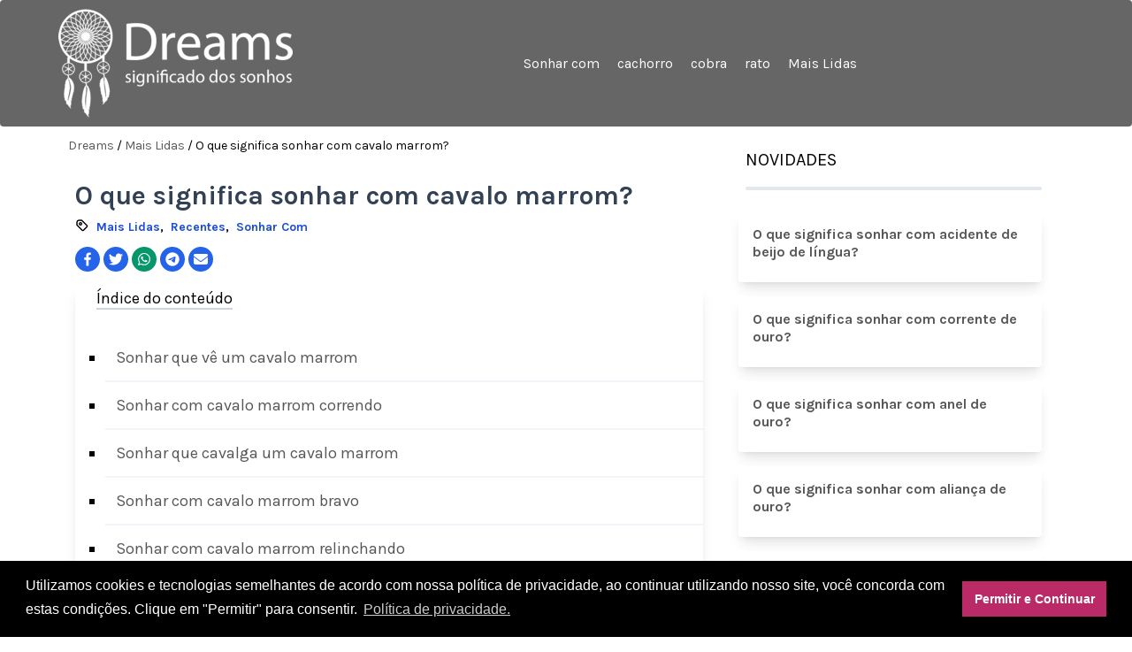

--- FILE ---
content_type: text/html; charset=UTF-8
request_url: https://www.dreams.com.br/o-que-significa-sonhar-com-cavalo-marrom/
body_size: 10339
content:
<!DOCTYPE html>
<html lang="pt-br">
<head>
    <meta charset="UTF-8">
    <meta name="viewport" content="width=device-width, initial-scale=1.0">

    
    <title>O que significa sonhar com cavalo marrom? - Dreams - Sonhar com - Significado dos Sonhos</title>
<meta property="article:published_time" content="2021-05-22T12:00:03">
<meta property="article:modified_time" content="2021-05-20T20:41:34">
<link rel="canonical" href="https://www.dreams.com.br/o-que-significa-sonhar-com-cavalo-marrom/"/>
<meta property="og:title" content="O que significa sonhar com cavalo marrom? - Dreams - Sonhar com - Significado dos Sonhos" />
<meta property="og:type" content="article" />
<meta property="og:locale" content="pt_BR" />
<meta property="og:site_name" content="Dreams" />
<meta property="og:twitter:card" content="summary_large_image" />
<meta property="og:image" content="https://www.dreams.com.br/wp-content/uploads/2021/05/px_cavalo-marrom_3114412_1280.jpg" />

<meta name="twitter:title" content="O que significa sonhar com cavalo marrom? - Dreams - Sonhar com - Significado dos Sonhos" />
<script type="application/ld+json">{"@context":"https://schema.org","@type":"Article","name":"O que significa sonhar com cavalo marrom? - Dreams - Sonhar com - Significado dos Sonhos","inLanguage":"pt-BR","datePublished":"2021-05-22T12:00:03","dateModified":"2021-05-20T20:41:34","headline":"O que significa sonhar com cavalo marrom? - Dreams - Sonhar com - Significado dos Sonhos","url":"https://www.dreams.com.br/o-que-significa-sonhar-com-cavalo-marrom/","mainEntityOfPage":{"@type":"WebPage","@id":"https://www.dreams.com.br/o-que-significa-sonhar-com-cavalo-marrom/"},"publisher":{"@type":"Organization","name":"Dreams","logo":{"@type":"ImageObject","url":"https://www.dreams.com.br/wp-content/uploads/2022/11/dreams-logo.png","width":269,"height":123}},"author":{"@type":"Person","name":"Redação"},"image":{"@type":"ImageObject","url":"https://www.dreams.com.br/wp-content/uploads/2021/05/px_cavalo-marrom_3114412_1280.jpg","width":1280,"height":720}}</script>
    

    
    <link rel="icon" type="image/x-icon" href="/wp-content/uploads/2022/11/favicon-32x32-1.png">

    <meta name="_token" content="HtRitfNnrTconJb806WPUwhQA1BYNWVrKyKEnRtw">

    
    <link rel="preconnect" href="https://www.googletagmanager.com">

        <link rel="preconnect" href="https://www.google-analytics.com">
        
    <!-- Tailwind -->
    <link href="/css/app.css?id=cc75ddc73d52bbf4cafbe21568e1645c" rel="stylesheet">
    
     
    
    <style>
        @import url('https://fonts.googleapis.com/css?family=Karla:400,700&display=swap');

        .font-family-karla {
            font-family: karla;
        }
    </style>


    <style>
        body a {
            color: #575756
        }
        body a:houver {
            text-decoration: underline;
        }
        main {
            max-width: 1150px;
            margin: auto;
        }
        .wp-block-image {
            margin: 20px 0 20px 0;
        }

        figure {
            margin: 20px 0 20px 0;
        }

        iframe {
            max-width: 95% !important;
        }

        .max-size {
            max-width: 1150px;
        }
        .wp-block-gallery {
            list-style: none;
            padding: 0;
        }

        a.hover-outline:hover {
            outline: 2px solid black;
            border-radius: 0.75rem;
            border-width: 2px;
            border-color: transparent;
        }
        a.hoverOutline:hover {
            outline: 2px solid black;
        }
        section {
            max-width: 750px;
        }
        p {
            margin-bottom: 15px !important;
        }
        
        article img {
            max-width: 100%;
        }
        article h4 {
            font-size: 22px !important;
            text-transform: uppercase;
            margin: 20px 0 20px 0 !important;;
        }
        article h3 {
            font-size: 24px !important;
            text-transform: uppercase;
            margin: 20px 0 20px 0 !important;;
        }
        article h2 {
            font-size: 28px !important;
            text-transform: uppercase;
            margin: 20px 0 20px 0 !important;;
        }
        article ul {
            padding: 1.5em 0 1.571em 1.9em;
            list-style-type: square;
        }
        h1 {
            font-size: 38px;
        }
    </style>


    <script src="https://www.dreams.com.br/js/lazysizes.min.js" async></script>

    <!-- AlpineJS -->
    <script src="//unpkg.com/alpinejs" defer></script>

    

    
    
        
    <!-- Global site tag (gtag.js) - Google Analytics -->
    <script async src="https://www.googletagmanager.com/gtag/js?id=G-P79XTVQLX4"></script>
    <script>
    window.dataLayer = window.dataLayer || [];
    function gtag(){dataLayer.push(arguments);}
    gtag('js', new Date());

    gtag('config', 'G-P79XTVQLX4');
    </script>
    
    






</head>
<body class="bg-white-100 font-family-karla ">


    
    <style>
/* .menu li>ul { display: none; } */
.menu li:hover>ul { display:block; position absolute;
}
.menu > :where(li > :not(ul):focus) {
  outline-offset: 2px;
  outline: 2px solid #0000;
}

</style>

<nav class=" bg-black bg-opacity-60 border-slate-200 px-2 sm:px-4 py-2.5 rounded ">
    <div class="container max-size flex flex-wrap justify-between items-center mx-auto">
    <a href="/" class="flex items-center">
        <img src="https://www.dreams.com.br/wp-content/uploads/2022/11/dreams-logo.png" class="mr-3  h-18" alt="Dreams" width="269" height="123">
        </a>
    
    <div class="flex lg:order-2">
    <button type="button" data-collapse-toggle="mobile-menu-3" aria-controls="mobile-menu-3" aria-expanded="false" class="lg:hidden  text-slate-300  hover:bg-slate-100  focus:outline-none focus:ring-4 focus:ring-slate-200  rounded-lg text-sm p-2.5 mr-1"  onclick="myFunction()">
    <svg class="w-5 h-5" fill="currentColor" viewBox="0 0 20 20" xmlns="http://www.w3.org/2000/svg"><path fill-rule="evenodd" d="M8 4a4 4 0 100 8 4 4 0 000-8zM2 8a6 6 0 1110.89 3.476l4.817 4.817a1 1 0 01-1.414 1.414l-4.816-4.816A6 6 0 012 8z" clip-rule="evenodd"></path></svg>
    </button>
    <div class="hidden relative lg:hide">
    <div class="flex absolute inset-y-0 left-0 items-center pl-3 pointer-events-none">
    <svg class="w-5 h-5 text-slate-300" fill="currentColor" viewBox="0 0 20 20" xmlns="http://www.w3.org/2000/svg"><path fill-rule="evenodd" d="M8 4a4 4 0 100 8 4 4 0 000-8zM2 8a6 6 0 1110.89 3.476l4.817 4.817a1 1 0 01-1.414 1.414l-4.816-4.816A6 6 0 012 8z" clip-rule="evenodd"></path></svg>
    </div>
    <form method="get" action="/search">
    <input type="text" name="q" id="search-navbar" class="block p-2 pl-10 w-full text-slate-900 bg-slate-50 rounded-lg border border-slate-300 sm:text-sm " placeholder="Buscar">
    </form>
  </div>
    <button data-collapse-toggle="mobile-menu-3" type="button" class="inline-flex items-center p-2 text-sm text-slate-300 rounded-lg lg:hidden hover:bg-slate-100 focus:outline-none focus:ring-2 focus:ring-slate-200 " aria-controls="mobile-menu-3" aria-expanded="false" onclick="myFunction()">
    <svg class="w-6 h-6" fill="currentColor" viewBox="0 0 20 20" xmlns="http://www.w3.org/2000/svg"><path fill-rule="evenodd" d="M3 5a1 1 0 011-1h12a1 1 0 110 2H4a1 1 0 01-1-1zM3 10a1 1 0 011-1h12a1 1 0 110 2H4a1 1 0 01-1-1zM3 15a1 1 0 011-1h12a1 1 0 110 2H4a1 1 0 01-1-1z" clip-rule="evenodd"></path></svg>
    <svg class="hidden w-6 h-6" fill="currentColor" viewBox="0 0 20 20" xmlns="http://www.w3.org/2000/svg"><path fill-rule="evenodd" d="M4.293 4.293a1 1 0 011.414 0L10 8.586l4.293-4.293a1 1 0 111.414 1.414L11.414 10l4.293 4.293a1 1 0 01-1.414 1.414L10 11.414l-4.293 4.293a1 1 0 01-1.414-1.414L8.586 10 4.293 5.707a1 1 0 010-1.414z" clip-rule="evenodd"></path></svg>
    </button>
    </div>
    <div class="hidden justify-between items-center w-full lg:flex lg:w-auto lg:order-1" id="mobile-menu-3">
    <div class="relative mt-3 lg:hidden">
    <div class="flex absolute inset-y-0 left-0 items-center pl-3 pointer-events-none">
    <svg class="w-5 h-5 text-slate-300" fill="currentColor" viewBox="0 0 20 20" xmlns="http://www.w3.org/2000/svg"><path fill-rule="evenodd" d="M8 4a4 4 0 100 8 4 4 0 000-8zM2 8a6 6 0 1110.89 3.476l4.817 4.817a1 1 0 01-1.414 1.414l-4.816-4.816A6 6 0 012 8z" clip-rule="evenodd"></path></svg>
    </div>
    <form method="get" action="/search">
    <input type="text" name="q" id="search-navbar" class="block p-2 pl-10 w-full text-slate-900 bg-slate-50 rounded-lg border border-slate-300 sm:text-sm " placeholder="Buscar....">
    </form></div>


    <ul class="menu flex flex-col   mt-4 lg:flex-row lg:space-x-1 lg:mt-0 text-base lg:font-medium">
    
          
                
          <li class="  ">  
            <a href="/sonhar-com/" class="text-white hover:underline   mx-2 block py-1 pr-4  border-b border-slate-100 hover:bg-slate-50 lg:hover:bg-transparent lg:border-0   lg:p-0 ">Sonhar com</a>
         
                          
                
          <li class="  ">  
            <a href="/cachorro/" class="text-white hover:underline   mx-2 block py-1 pr-4  border-b border-slate-100 hover:bg-slate-50 lg:hover:bg-transparent lg:border-0   lg:p-0 ">cachorro</a>
         
                          
                
          <li class="  ">  
            <a href="/cobra/" class="text-white hover:underline   mx-2 block py-1 pr-4  border-b border-slate-100 hover:bg-slate-50 lg:hover:bg-transparent lg:border-0   lg:p-0 ">cobra</a>
         
                          
                
          <li class="  ">  
            <a href="/rato/" class="text-white hover:underline   mx-2 block py-1 pr-4  border-b border-slate-100 hover:bg-slate-50 lg:hover:bg-transparent lg:border-0   lg:p-0 ">rato</a>
         
                          
                
          <li class="  ">  
            <a href="/mais-lidas/" class="text-white hover:underline   mx-2 block py-1 pr-4  border-b border-slate-100 hover:bg-slate-50 lg:hover:bg-transparent lg:border-0   lg:p-0 ">Mais Lidas</a>
         
                          
                
    
    </ul>
    </div>
    </div>
    </nav>
    

        
<main>
    
    <div class="container mx-auto flex flex-wrap py-2">

    

    
    <!-- Post Section -->
    <section class="w-full lg:w-2/3 flex flex-col items-center px-3">
         <script type="application/ld+json">
  {
    "@context": "http://schema.org",
    "@type": "BreadcrumbList",
    "itemListElement":
    [
            {
      "@type": "ListItem",
      "position": 1,
      "item":
      {
        "@id": "https://www.dreams.com.br/",
        "name": "Dreams"
        }
      },
                    {
      "@type": "ListItem",
      "position": 2,
      "item":
      {
        "@id": "https://www.dreams.com.br/mais-lidas",
        "name": "Mais Lidas"
        }
      },
                  {
        "@type": "ListItem",
        "position": 4,
        "item":
        {
          "@id": "https://www.dreams.com.br/o-que-significa-sonhar-com-cavalo-marrom",
          "name": "O que significa sonhar com cavalo marrom?"
          }
        }
    ]
  }
</script>

<div id="breadcrumb" class="w-full items-start text-black text-sm my-1" aria-label="Breadcrumb">     

          <a href="https://www.dreams.com.br/" >Dreams</a> / 

    
          <a href="/mais-lidas/" >Mais Lidas</a> / 

    
  
  O que significa sonhar com cavalo marrom?


</div>

        <article id="conteudo" class="w-full mx-2 flex flex-col my-4">

            
            
            
           
          
            <div  class="bg-white  flex-col text-lg justify-start p-2">


         
    <h1 class="text-3xl font-bold text-slate-700 pb-2">O que significa sonhar com cavalo marrom?</h1>
    
    <div class="flex flex-wrap break-all text-sm font-bold">
      
               
                         <svg class="h-4 w-4 text-black-500"  width="24" height="24" viewBox="0 0 24 24" stroke-width="2" stroke="currentColor" fill="none" stroke-linecap="round" stroke-linejoin="round">  <path stroke="none" d="M0 0h24v24H0z"/>  <path d="M11 3L20 12a1.5 1.5 0 0 1 0 2L14 20a1.5 1.5 0 0 1 -2 0L3 11v-4a4 4 0 0 1 4 -4h4" />  <circle cx="9" cy="9" r="2" /></svg> 
         
                                                          <a href="/mais-lidas/" class=" break-all ml-2 text-blue-700   ">Mais Lidas</a>,                    
                                            <a href="/recentes/" class=" break-all ml-2 text-blue-700   ">Recentes</a>,                    
                                            <a href="/sonhar-com/" class=" break-all ml-2 text-blue-700   ">Sonhar Com</a>                    
                    
      
          
        </div>
           
                <div class="my-3 sharing-buttons flex flex-wrap">
      <a class="border-2 duration-200 ease inline-flex items-center mb-1 mr-1 transition p-1 rounded-full text-white border-blue-600 bg-blue-600 hover:bg-blue-700 hover:border-blue-700" target="_blank" rel="noopener" href="https://facebook.com/sharer/sharer.php?u=https%3A%2F%2Fwww.dreams.com.br%2Fo-que-significa-sonhar-com-cavalo-marrom" aria-label="Share on Facebook">
      <svg aria-hidden="true" fill="currentColor" xmlns="http://www.w3.org/2000/svg" viewBox="0 0 512 512" class="w-4 h-4">
        <title>Facebook</title>
        <path d="M379 22v75h-44c-36 0-42 17-42 41v54h84l-12 85h-72v217h-88V277h-72v-85h72v-62c0-72 45-112 109-112 31 0 58 3 65 4z">
        </path>
      </svg>
    </a>
    <a class="border-2 duration-200 ease inline-flex items-center mb-1 mr-1 transition p-1 rounded-full text-white border-blue-600 bg-blue-600 hover:bg-blue-700 hover:border-blue-700" target="_blank" rel="noopener" href="https://twitter.com/intent/tweet?url=https%3A%2F%2Fwww.dreams.com.br%2Fo-que-significa-sonhar-com-cavalo-marrom" aria-label="Share on Twitter">
      <svg aria-hidden="true" fill="currentColor" xmlns="http://www.w3.org/2000/svg" viewBox="0 0 512 512" class="w-4 h-4">
        <title>Twitter</title>
        <path d="m459 152 1 13c0 139-106 299-299 299-59 0-115-17-161-47a217 217 0 0 0 156-44c-47-1-85-31-98-72l19 1c10 0 19-1 28-3-48-10-84-52-84-103v-2c14 8 30 13 47 14A105 105 0 0 1 36 67c51 64 129 106 216 110-2-8-2-16-2-24a105 105 0 0 1 181-72c24-4 47-13 67-25-8 24-25 45-46 58 21-3 41-8 60-17-14 21-32 40-53 55z">
        </path>
      </svg>
    </a>
    <a class="border-2 duration-200 ease inline-flex items-center mb-1 mr-1 transition p-1 rounded-full text-white border-emerald-600 bg-emerald-600 hover:bg-emerald-700 hover:border-emerald-700" target="_blank" rel="noopener" href="https://wa.me/?text=https%3A%2F%2Fwww.dreams.com.br%2Fo-que-significa-sonhar-com-cavalo-marrom" aria-label="Share on Whatsapp" draggable="false">
      <svg aria-hidden="true" fill="currentColor" xmlns="http://www.w3.org/2000/svg" viewBox="0 0 512 512" class="w-4 h-4">
        <title>Whatsapp</title>
        <path d="M413 97A222 222 0 0 0 64 365L31 480l118-31a224 224 0 0 0 330-195c0-59-25-115-67-157zM256 439c-33 0-66-9-94-26l-7-4-70 18 19-68-4-7a185 185 0 0 1 287-229c34 36 56 82 55 131 1 102-84 185-186 185zm101-138c-5-3-33-17-38-18-5-2-9-3-12 2l-18 22c-3 4-6 4-12 2-32-17-54-30-75-66-6-10 5-10 16-31 2-4 1-7-1-10l-17-41c-4-10-9-9-12-9h-11c-4 0-9 1-15 7-5 5-19 19-19 46s20 54 23 57c2 4 39 60 94 84 36 15 49 17 67 14 11-2 33-14 37-27s5-24 4-26c-2-2-5-4-11-6z">
        </path>
      </svg>
    </a>
    <a class="border-2 duration-200 ease inline-flex items-center mb-1 mr-1 transition p-1 rounded-full text-white border-blue-600 bg-blue-600 hover:bg-blue-700 hover:border-blue-700" target="_blank" rel="noopener" href="https://telegram.me/share/url?text=&amp;url=https%3A%2F%2Fwww.dreams.com.br%2Fo-que-significa-sonhar-com-cavalo-marrom" aria-label="Share on Telegram" draggable="false">
      <svg aria-hidden="true" fill="currentColor" xmlns="http://www.w3.org/2000/svg" viewBox="0 0 512 512" class="w-4 h-4">
        <title>Telegram</title>
        <path d="M256 8a248 248 0 1 0 0 496 248 248 0 0 0 0-496zm115 169c-4 39-20 134-28 178-4 19-10 25-17 25-14 2-25-9-39-18l-56-37c-24-17-8-25 6-40 3-4 67-61 68-67l-1-4-5-1q-4 1-105 70-15 10-27 9c-9 0-26-5-38-9-16-5-28-7-27-16q1-7 18-14l145-62c69-29 83-34 92-34 2 0 7 1 10 3l4 7a43 43 0 0 1 0 10z">
        </path>
      </svg>
    </a>
    <a class="border-2 duration-200 ease inline-flex items-center mb-1 mr-1 transition p-1 rounded-full text-white border-blue-600 bg-blue-600 hover:bg-blue-700 hover:border-blue-700" target="_blank" rel="noopener" href="mailto:?subject=&amp;body=https%3A%2F%2Fwww.dreams.com.br%2Fo-que-significa-sonhar-com-cavalo-marrom" aria-label="Share by Email" draggable="false">
      <svg aria-hidden="true" fill="currentColor" xmlns="http://www.w3.org/2000/svg" viewBox="0 0 512 512" class="w-4 h-4">
        <title>Email</title>
        <path d="M464 64a48 48 0 0 1 29 86L275 314c-11 8-27 8-38 0L19 150a48 48 0 0 1 29-86h416zM218 339c22 17 54 17 76 0l218-163v208c0 35-29 64-64 64H64c-35 0-64-29-64-64V176l218 163z">
        </path>
      </svg>
    </a>
  </div> 
 
      


    
        
      
   
   
        <div class="container w-full flex justify-center mx-auto">
        <div class="w-full bg-white rounded-lg shadow-lg">
            <span class="m-6 border-b-2 border-slate-300 divide-y-2 divide-slate-500 ">
                Índice do conteúdo
            </span>
            <ul class="divide-y-2 divide-slate-100">
                               
               
                               
                                <li class="  p-3 hover:bg-slate-200 hover:text-slate-200">
                    <a href="#sonhar-que-ve-um-cavalo-marrom">Sonhar que vê um cavalo marrom</a>
                </li>
                                
                                            
               
                               
                                <li class="  p-3 hover:bg-slate-200 hover:text-slate-200">
                    <a href="#sonhar-com-cavalo-marrom-correndo">Sonhar com cavalo marrom correndo</a>
                </li>
                                
                                            
               
                               
                                <li class="  p-3 hover:bg-slate-200 hover:text-slate-200">
                    <a href="#sonhar-que-cavalga-um-cavalo-marrom">Sonhar que cavalga um cavalo marrom</a>
                </li>
                                
                                            
               
                               
                                <li class="  p-3 hover:bg-slate-200 hover:text-slate-200">
                    <a href="#sonhar-com-cavalo-marrom-bravo">Sonhar com cavalo marrom bravo</a>
                </li>
                                
                                            
               
                               
                                <li class="  p-3 hover:bg-slate-200 hover:text-slate-200">
                    <a href="#sonhar-com-cavalo-marrom-relinchando">Sonhar com cavalo marrom relinchando</a>
                </li>
                                
                                            
               
                               
                                <li class="  p-3 hover:bg-slate-200 hover:text-slate-200">
                    <a href="#sonhar-com-cavalo-marrom-manso">Sonhar com cavalo marrom manso</a>
                </li>
                                
                                            
               
                               
                                <li class="  p-3 hover:bg-slate-200 hover:text-slate-200">
                    <a href="#sonhar-com-muitos-cavalos-marrons">Sonhar com muitos cavalos marrons</a>
                </li>
                                
                                            
               
                               
                                <li class="  p-3 hover:bg-slate-200 hover:text-slate-200">
                    <a href="#sonhar-com-cavalo-marrom-morto">Sonhar com cavalo marrom morto</a>
                </li>
                                
                                            
            </ul>
        </div>
    </div>
    <br><br>



<p><strong>Sonhar com cavalo marrom</strong> costuma significar que mudanças, talvez graduais e sutis, estão para acontecer em sua vida. É provável que se trate de mudanças favoráveis que marcarão um período de tranquilidade propício ao sucesso de seus projetos, pessoais e profissionais. </p>



<ul class="wp-container-2 wp-block-gallery-1 wp-block-gallery columns-1 is-cropped"><li class="blocks-gallery-item"><figure><img  width="1024" height="576" src="https://www.dreams.com.br/wp-content/uploads/2021/05/px_cavalo-marrom_3114412_1280-1024x576.jpg" alt="" data-id="1359" data-link="https://www.dreams.com.br/?attachment_id=1359" class="wp-image-1359"/></figure></li></ul>



<p>Talvez você se sinta mais à vontade nesse período para arriscar mais e tentar progredir em diversos aspectos de sua vida. Saiba fazer bom uso das oportunidades que aparecerem e tente tomar com cuidado suas decisões, para evitar tomá-las apressadamente.</p>



<p>Como acontece com a maioria dos sonhos, o significado de sonhar com cavalo marrom depende, em boa parte, das circunstâncias vistas no sonho e do que se desenrola nele. Sonhos muito parecidos, exceto por alguns detalhes, podem ter interpretações razoavelmente diferentes. </p>



<p>Quanto melhor uma pessoa consegue se lembrar do sonho que teve, mais confiável a interpretação dele pode ser. Por isso, se você deseja saber o que significa sonhar com cavalo marrom ou porque teve tal sonho, tente se lembrar do que acontecia nele. Abaixo, apresentamos alguns sonhos com cavalo marrom e os significados deles.</p>



<h2 id="sonhar-que-ve-um-cavalo-marrom"><strong>Sonhar que vê um cavalo marrom</strong></h2>



<p>Sonhar que vê um
cavalo marrom significa que você está em um momento da sua vida em que tem mais
disposição para exercitar mais seu lado empreendedor e se dedicar a empreitadas
e projetos mais ambiciosos do que de costume. É possível que tenha chegado ou
esteja chegando o momento para você começar a concretizar um projeto no qual
vem pensando há muito tempo.</p>



<p>É possível que, no
futuro próximo, suas condições financeiras melhorem consideravelmente, suas
relações com sua família sejam mais estáveis e pacíficas e você tenha mais
sorte e sucesso no campo amoroso. De modo geral, a fase prenunciada pelo sonho
em que você vê um cavalo marrom é favorável a você e propícia para que você
alcance seus objetivos. Aproveite bem as oportunidades, pense com cuidado antes
de tomar suas decisões e empenhe-se na busca da realização de seus projetos.</p>



<h2 id="sonhar-com-cavalo-marrom-correndo"><strong>Sonhar com cavalo marrom correndo</strong></h2>



<p>É um sinal de em
breve devem ser alcançadas soluções para complicações que você tem enfrentado.
Também é um bom período para reconciliações e para tentar abrandar conflitos
que surjam em suas relações profissionais ou na vida pessoal. É bem provável que
suas condições financeiras melhorem e que, entre outras coisas, fique mais
fácil para você quitar suas dívidas, caso você tenha.</p>



<h2 id="sonhar-que-cavalga-um-cavalo-marrom"><strong>Sonhar que cavalga um cavalo marrom</strong></h2>



<p>Sonhar que cavalga um
cavalo marrom significa que você está tomando as rédeas dos seus assuntos e
assumindo o controle sobre as decisões que deve tomar em sua vida, as quais,
felizmente, têm dado bons resultados ou parecem estar a caminho de dar.</p>



<p>Caso, no sonho, você
tenha cavalgado um cavalo marrom em companhia de outra pessoa, isso provavelmente
indica que sua sorte no âmbito amoroso será maior que de costume. Seu
relacionamento, se você já está em um, deve atingir seu auge em poucas semanas.
Caso você ainda não esteja em um relacionamento, provavelmente estará em breve,
e seu parceiro nesse relacionamento trará à sua vida alegria e paz.</p>



<h2 id="sonhar-com-cavalo-marrom-bravo"><strong>Sonhar com cavalo marrom bravo</strong></h2>



<p>É um sinal de que
você tem em si a coragem, a determinação e a força de que necessita para
alcançar as vitórias que deseja no âmbito material. Empenhe-se na busca de seus
objetivos e enfrente com determinação os obstáculos que surgirem em seu
caminho. Não se desanime com as adversidades.</p>



<p>Se, no sonho, você
está conseguindo domesticar um cavalo marrom, significa que você tem agido
eficaz e corajosamente para resolver problemas que têm atormentado você já há
algum tempo.</p>



<p>É possível que, em breve, seus esforços
alcancem os resultados desejados e você consiga alcançar alguns dos seus
objetivos, tais como chegar a seu peso ideal ou uma promoção no trabalho.</p>



<h2 id="sonhar-com-cavalo-marrom-relinchando"><strong>Sonhar com cavalo marrom relinchando</strong></h2>



<p>É um sinal de que não
deverá demorar muito para que você receba reconhecimento, na vida familiar e na
profissional, por sua dedicação e empenho. A alegria pelas vitórias e
realizações é representada, no sonho, pelo relinchar do cavalo marrom.</p>



<h2 id="sonhar-com-cavalo-marrom-manso"><strong>Sonhar com cavalo marrom manso</strong></h2>



<p>É um sinal de que
você está em uma fase de tranquilidade no que se refere aos âmbitos físico e material.
Sua saúde, provavelmente, está em boas condições. Em todo caso, não se
descuide, adote ou mantenha bons hábitos e faça check-ups regulares. Prevenir,
quando possível, é melhor que remediar. É provável que você esteja tendo sorte
no amor e nas amizades, recebendo de amigos e companheiro provas de fidelidade
e bem-querer.</p>



<p>A fase em que você
está é especialmente propícia para formação de poupança, o que lhe permite ter
economias guardadas para uma necessidade ou para realizar algum desejo mais tarde.</p>



<h2 id="sonhar-com-muitos-cavalos-marrons"><strong>Sonhar com muitos cavalos marrons</strong></h2>



<p>É um sinal de que vai
chegar em breve para você uma fase de abundância, na qual suas condições financeiras
melhorarão e será mais fácil para você a satisfação de seus desejos materiais.
É possível que, no momento, você esteja enfrentando escassez material, mas isso
provavelmente melhorará em pouco tempo. Aguente com firmeza as dificuldades e
faça o melhor que puder para enfrentar as que surgem.</p>



<p>No campo dos
relacionamentos, é possível que você sinta uma entrega maior por parte de seu
companheiro e mais generosidade por parte de sua família.</p>



<h2 id="sonhar-com-cavalo-marrom-morto"><strong>Sonhar com cavalo marrom morto</strong></h2>



<p>Sonhar com cavalo
marrom morto pode significar que suas relações com seus familiares estão
exigindo demais de sua energia psíquica. Esse exagero pode estar causando a
você aflição e desassossego que talvez sejam desnecessários. Talvez, também,
você esteja pressionando demasiadamente um de seus familiares, impedindo-o de
ser como ele realmente é. Tente se comportar de um modo mais tranquilo com sua
família, evitando brigas desnecessárias.</p>
 

        
    


</div>



    

    
        
    

        
        </article>
        
        <!-- Section 5 -->
<section>
    <div class="w-full px-2 py-2 mx-auto space-y-3 sm:py-3 max-w-7xl">
  
      <h4 class="text-2xl">Posts Relacionados</h4>
      <div class=" h-1 bg-slate-200 rounded overflow-hidden">
        <div class="p-2 w-24 h-full "></div>
      </div>
        <div class="flex grid grid-cols-12 pb-10 sm:px-5 gap-x-8 gap-y-16">
  
            
            
                         <div class="flex flex-col  col-span-12 space-y-3 sm:col-span-6 xl:col-span-4">
                <a href="/o-que-significa-sonhar-com-barata-morta/" class="block" title="O que significa sonhar com barata morta?">
                    
                 
                    <img class="lazyload object-cover w-full mb-2 overflow-hidden rounded-lg shadow-sm  h-56 " data-src="https://www.dreams.com.br/wp-content/uploads/2021/05/px_barata-morta_4404733_1280-300x225.jpg">
                
                  </a>
                <h2 class="text-lg font-bold sm:text-xl md:text-2xl"><a href="/o-que-significa-sonhar-com-barata-morta/">O que significa sonhar com barata morta?</a></h2>
               
            </div>
  
                        
            
                         <div class="flex flex-col  col-span-12 space-y-3 sm:col-span-6 xl:col-span-4">
                <a href="/o-que-significa-sonhar-com-muito-dinheiro/" class="block" title="O que significa sonhar com muito dinheiro?">
                    
                 
                    <img class="lazyload object-cover w-full mb-2 overflow-hidden rounded-lg shadow-sm  h-56 " data-src="https://www.dreams.com.br/wp-content/uploads/2021/01/px_muito-dinheiro_2891817_1280-300x225.jpg">
                
                  </a>
                <h2 class="text-lg font-bold sm:text-xl md:text-2xl"><a href="/o-que-significa-sonhar-com-muito-dinheiro/">O que significa sonhar com muito dinheiro?</a></h2>
               
            </div>
  
                        
            
                         <div class="flex flex-col  col-span-12 space-y-3 sm:col-span-6 xl:col-span-4">
                <a href="/o-que-significa-sonhar-com-cobra-marrom/" class="block" title="O que significa sonhar com cobra marrom?">
                    
                 
                    <img class="lazyload object-cover w-full mb-2 overflow-hidden rounded-lg shadow-sm  h-56 " data-src="https://www.dreams.com.br/wp-content/uploads/2020/12/px_cobra-marrom_4853931_1280-300x169.jpg">
                
                  </a>
                <h2 class="text-lg font-bold sm:text-xl md:text-2xl"><a href="/o-que-significa-sonhar-com-cobra-marrom/">O que significa sonhar com cobra marrom?</a></h2>
               
            </div>
  
                        
            
                         <div class="flex flex-col  col-span-12 space-y-3 sm:col-span-6 xl:col-span-4">
                <a href="/qual-o-significado-de-sonhar-com-casamento/" class="block" title="Qual o significado de sonhar com casamento?">
                    
                 
                    <img class="lazyload object-cover w-full mb-2 overflow-hidden rounded-lg shadow-sm  h-56 " data-src="https://www.dreams.com.br/wp-content/uploads/2019/06/sh_sonhar-com-casamento_1298904955-300x180.jpg">
                
                  </a>
                <h2 class="text-lg font-bold sm:text-xl md:text-2xl"><a href="/qual-o-significado-de-sonhar-com-casamento/">Qual o significado de sonhar com casamento?</a></h2>
               
            </div>
  
                        
            
                         <div class="flex flex-col  col-span-12 space-y-3 sm:col-span-6 xl:col-span-4">
                <a href="/o-que-significa-sonhar-com-cobra-enrolada/" class="block" title="O que significa sonhar com cobra enrolada?">
                    
                 
                    <img class="lazyload object-cover w-full mb-2 overflow-hidden rounded-lg shadow-sm  h-56 " data-src="https://www.dreams.com.br/wp-content/uploads/2020/12/px_cobra-enrolada_2195106_1280-300x184.jpg">
                
                  </a>
                <h2 class="text-lg font-bold sm:text-xl md:text-2xl"><a href="/o-que-significa-sonhar-com-cobra-enrolada/">O que significa sonhar com cobra enrolada?</a></h2>
               
            </div>
  
                        
            
                         <div class="flex flex-col  col-span-12 space-y-3 sm:col-span-6 xl:col-span-4">
                <a href="/qual-o-significado-de-sonhar-com-casa/" class="block" title="Qual o significado de sonhar com casa?">
                    
                 
                    <img class="lazyload object-cover w-full mb-2 overflow-hidden rounded-lg shadow-sm  h-56 " data-src="https://www.dreams.com.br/wp-content/uploads/2019/06/sh_sonhar-com-casa-grande_529108441-300x200.jpg">
                
                  </a>
                <h2 class="text-lg font-bold sm:text-xl md:text-2xl"><a href="/qual-o-significado-de-sonhar-com-casa/">Qual o significado de sonhar com casa?</a></h2>
               
            </div>
  
                              
           
        </div>
    </div>
  </section>
  
        
      
        <div class="w-full flex pt-6">
    
    

    <a href="/o-que-significa-sonhar-com-cavalo-bravo/" class="w-1/2 bg-white shadow hover:shadow-md text-left p-6">
        <p class="text-lg text-blue-800 font-bold flex items-center"><i class="fas fa-arrow-left pr-1"></i> Anterior</p>
        <p class="pt-2">O que significa sonhar com cavalo bravo?</p>
    </a>
            

    <a href="/o-que-significa-sonhar-com-cavalo-morto/" class="w-1/2 bg-white shadow hover:shadow-md text-right p-6">
        <p class="text-lg text-blue-800 font-bold flex items-center justify-end">Próximo <i class="fas fa-arrow-right pl-1"></i></p>
        <p class="pt-2">O que significa sonhar com cavalo morto?</p>
    </a>
    </div>


  
  
  

        

       

    </section>
    
        <!-- Sidebar Section -->
 <aside class="w-full lg:w-1/3 flex flex-col items-center px-3">

  
        
       
        
    
    
        <div class="w-full    flex flex-col mb-8">
            <div class=" rounded overflow-hidden  p-2">
            <h3 class="p-2 text-blue no-underline  text-xl mb-2 uppercase" title="">Novidades</h3>
            <div class=" h-1 ml-2 bg-slate-200 rounded overflow-hidden">
             
            </div>
              <div class=" py-4">

                
                
                 
                                       
                    <div class=" py-2">
                        <div class="flex flex-col lg:flex-row w-full rounded overflow-hidden h-auto lg:max-h-32  shadow shadow-lg">
                                                     
                            <div class="bg-white rounded-b lg:rounded-b-none lg:rounded-r p-4 flex flex-col justify-between leading-normal">
                            <a href="/o-que-significa-sonhar-com-acidente-de-beijo-de-lingua/"  title="O que significa sonhar com acidente de beijo de língua?"><h2 class=" font-bold text-base mb-2 leading-tight">O que significa sonhar com acidente de beijo de língua?</h2></a>
                          </div>
                        </div>
                      </div>
                       
                    <div class=" py-2">
                        <div class="flex flex-col lg:flex-row w-full rounded overflow-hidden h-auto lg:max-h-32  shadow shadow-lg">
                                                     
                            <div class="bg-white rounded-b lg:rounded-b-none lg:rounded-r p-4 flex flex-col justify-between leading-normal">
                            <a href="/o-que-significa-sonhar-com-corrente-de-ouro/"  title="O que significa sonhar com corrente de ouro?"><h2 class=" font-bold text-base mb-2 leading-tight">O que significa sonhar com corrente de ouro?</h2></a>
                          </div>
                        </div>
                      </div>
                       
                    <div class=" py-2">
                        <div class="flex flex-col lg:flex-row w-full rounded overflow-hidden h-auto lg:max-h-32  shadow shadow-lg">
                                                     
                            <div class="bg-white rounded-b lg:rounded-b-none lg:rounded-r p-4 flex flex-col justify-between leading-normal">
                            <a href="/o-que-significa-sonhar-com-anel-de-ouro/"  title="O que significa sonhar com anel de ouro?"><h2 class=" font-bold text-base mb-2 leading-tight">O que significa sonhar com anel de ouro?</h2></a>
                          </div>
                        </div>
                      </div>
                       
                    <div class=" py-2">
                        <div class="flex flex-col lg:flex-row w-full rounded overflow-hidden h-auto lg:max-h-32  shadow shadow-lg">
                                                     
                            <div class="bg-white rounded-b lg:rounded-b-none lg:rounded-r p-4 flex flex-col justify-between leading-normal">
                            <a href="/o-que-significa-sonhar-com-alianca-de-ouro/"  title="O que significa sonhar com aliança de ouro?"><h2 class=" font-bold text-base mb-2 leading-tight">O que significa sonhar com aliança de ouro?</h2></a>
                          </div>
                        </div>
                      </div>
                       
                    <div class=" py-2">
                        <div class="flex flex-col lg:flex-row w-full rounded overflow-hidden h-auto lg:max-h-32  shadow shadow-lg">
                                                     
                            <div class="bg-white rounded-b lg:rounded-b-none lg:rounded-r p-4 flex flex-col justify-between leading-normal">
                            <a href="/o-que-significa-sonhar-com-viagem-de-aviao/"  title="O que significa sonhar com viagem de avião?"><h2 class=" font-bold text-base mb-2 leading-tight">O que significa sonhar com viagem de avião?</h2></a>
                          </div>
                        </div>
                      </div>
                       
                    <div class=" py-2">
                        <div class="flex flex-col lg:flex-row w-full rounded overflow-hidden h-auto lg:max-h-32  shadow shadow-lg">
                                                     
                            <div class="bg-white rounded-b lg:rounded-b-none lg:rounded-r p-4 flex flex-col justify-between leading-normal">
                            <a href="/o-que-significa-sonhar-com-aviao-caindo/"  title="O que significa sonhar com avião caindo?"><h2 class=" font-bold text-base mb-2 leading-tight">O que significa sonhar com avião caindo?</h2></a>
                          </div>
                        </div>
                      </div>
                       
                    <div class=" py-2">
                        <div class="flex flex-col lg:flex-row w-full rounded overflow-hidden h-auto lg:max-h-32  shadow shadow-lg">
                                                     
                            <div class="bg-white rounded-b lg:rounded-b-none lg:rounded-r p-4 flex flex-col justify-between leading-normal">
                            <a href="/o-que-significa-sonhar-com-acidente-de-moto/"  title="O que significa sonhar com acidente de moto?"><h2 class=" font-bold text-base mb-2 leading-tight">O que significa sonhar com acidente de moto?</h2></a>
                          </div>
                        </div>
                      </div>
                       
                    <div class=" py-2">
                        <div class="flex flex-col lg:flex-row w-full rounded overflow-hidden h-auto lg:max-h-32  shadow shadow-lg">
                                                     
                            <div class="bg-white rounded-b lg:rounded-b-none lg:rounded-r p-4 flex flex-col justify-between leading-normal">
                            <a href="/o-que-significa-sonhar-com-acidente-de-onibus/"  title="O que significa sonhar com acidente de ônibus?"><h2 class=" font-bold text-base mb-2 leading-tight">O que significa sonhar com acidente de ônibus?</h2></a>
                          </div>
                        </div>
                      </div>
                       
                    <div class=" py-2">
                        <div class="flex flex-col lg:flex-row w-full rounded overflow-hidden h-auto lg:max-h-32  shadow shadow-lg">
                                                     
                            <div class="bg-white rounded-b lg:rounded-b-none lg:rounded-r p-4 flex flex-col justify-between leading-normal">
                            <a href="/o-que-significa-sonhar-com-acidente-de-carro/"  title="O que significa sonhar com acidente de carro?"><h2 class=" font-bold text-base mb-2 leading-tight">O que significa sonhar com acidente de carro?</h2></a>
                          </div>
                        </div>
                      </div>
                         
             
                  
              </div>
            </div>
        </div>        
     
     
    
    
    

    

    
        
       
    <div class="w-full    flex flex-col mb-8">
            <div class=" rounded overflow-hidden p-2">
              <h3 class="p-2 text-blue no-underline  text-xl mb-2 uppercase" title="">Categorias</h3>
              <div class=" h-1 ml-2 bg-slate-200 rounded overflow-hidden">
               
              </div>
             
              <div class="px-6 py-4">

               
                                 <ul class=" uppercase -mx-3">
                  
                                                            <li class=" px-3  mb-2 ">
                         <a href="/sonhar-com/">Sonhar Com</a>
                    </li>
                                            
                                                            <li class=" px-3  mb-2 ">
                         <a href="/mais-lidas/">Mais Lidas</a>
                    </li>
                                            
                                                            <li class=" px-3  mb-2 ">
                         <a href="/recentes/">Recentes</a>
                    </li>
                                            
                                                            <li class=" px-3  mb-2 ">
                         <a href="/cobra/">cobra</a>
                    </li>
                                            
                                                            <li class=" px-3  mb-2 ">
                         <a href="/cachorro/">cachorro</a>
                    </li>
                                            
                                                            <li class=" px-3  mb-2 ">
                         <a href="/rato/">rato</a>
                    </li>
                                            
                                         
                 </ul>
                  
              </div>
            </div>
        </div>        
    
    

</aside>        </div>
</main>
       

    
        
    <footer id="footer" class="w-full border-t bg-white pb-12">
         

        <div class="w-full container mx-auto flex flex-col items-center">
                        <div class=" text-center  py-6">
                                                <a href="/mais-lidas/" class=" px-3">Mais lidas</a>
                               |
                                                 <a href="/recentes/" class=" px-3">Recentes</a>
                               |
                                                 <a href="/quem-somos/" class=" px-3">Quem Somos</a>
                               |
                                                 <a href="/politica-de-privacidade/" class=" px-3">Política de Privacidade</a>
                               |
                                                 <a href="/contato/" class=" px-3">Contato</a>
                            
    
</div>
      
                        
            
           
            <div class=" pb-6">
                <a href="https://www.dreams.com.br/" class=" px-3">
                     Dreams
                </a>
                 Copyright © 2026.
           </div>
           <div class=" pb-6">Um site da <a href="https://www.dezportais.com.br" rel="nofollow" class=" px-3">Dez Portais</a></div>

        </div>
    </footer>


    <!-- button -->
 <button onclick="topFunction()" id="myBtn"
 class="fixed z-10 hidden p-2 bg-slate-100 rounded-full shadow-md bottom-10 right-10 ">
 <svg class="w-4 h-4" fill="none" stroke="currentColor" viewBox="0 0 24 24"
     xmlns="http://www.w3.org/2000/svg">
     <path stroke-linecap="round" stroke-linejoin="round" stroke-width="2.5" d="M5 10l7-7m0 0l7 7m-7-7v18">
     </path>
 </svg>
</button>








    <link rel="stylesheet" type="text/css" href="https://cdn.jsdelivr.net/npm/cookieconsent@3/build/cookieconsent.min.css">




   
    
    

    
<script>
   
   const scrollProgress = () => {

        
        let box = document.querySelector('#conteudo');
        let height = box.offsetHeight;
        
                
        return {
            init() {
                window.addEventListener('scroll', () => {
                    let winScroll = document.body.scrollTop || document.documentElement.scrollTop
                     this.percent = Math.round((winScroll / height) * 100)
               
                })
            },
            circumference: 30 * 2 * Math.PI,
            percent: 0,
        }
    }
     
</script>
  
<script>
    function myFunction() {
        var x = document.getElementById("mobile-menu-3");
    
        if ( x.classList.contains('hidden') ) { // Check for class
        x.classList.remove('hidden');
        x.classList.add('block');
          }
            else {
                x.classList.remove('block');
                  x.classList.add('hidden');
            }
    }

    </script>

<script>
 
//Get the button
var mybutton = document.getElementById("myBtn");

// When the user scrolls down 20px from the top of the document, show the button
window.onscroll = function() {scrollFunction()};

function scrollFunction() {
  if (document.body.scrollTop > 20 || document.documentElement.scrollTop > 20) {
    mybutton.style.display = "block";
  } else {
    mybutton.style.display = "none";
  }
}

// When the user clicks on the button, scroll to the top of the document
function topFunction() {
  document.body.scrollTop = 0;
  document.documentElement.scrollTop = 0;
}
</script>
  
<script src="https://cdn.jsdelivr.net/npm/cookieconsent@3/build/cookieconsent.min.js" data-cfasync="false"></script>

<script>
 
window.cookieconsent.initialise({
  "palette": {
    "popup": {
      "background": "#000"
    },
    "button": {
      "background": "#B92A67"
    }
  },
  onStatusChange: function(status) {
   /* gtag('event', 'cookieconsent', {
      'event_category' : 'consent',
      'event_label' : (this.hasConsented() ?
      'enable cookies' : 'disable cookies'),
      'non_interaction': true
    });*/
    },
  "content": {
    "message": "Utilizamos cookies e tecnologias semelhantes de acordo com nossa política de privacidade, ao continuar utilizando nosso site, você concorda com estas condições. Clique em \"Permitir\" para consentir. ",
    "dismiss": "Permitir e Continuar",
    "link": "Política de privacidade.",
    "href": "/politicas-de-privacidade"
  }
});


</script>
  

    
    
        <!-- Top bar -->
<div x-data="scrollProgress" class="fixed inset-x-0 top-0 z-50">
    <div class="h-1 bg-red-700" :style="`width: ${percent}%`"></div>
</div>





    
    
    

</body>
</html>

--- FILE ---
content_type: text/css
request_url: https://www.dreams.com.br/css/app.css?id=cc75ddc73d52bbf4cafbe21568e1645c
body_size: 6842
content:
/*! tailwindcss v3.0.24 | MIT License | https://tailwindcss.com*/*,:after,:before{border:0 solid;box-sizing:border-box}:after,:before{--tw-content:""}html{-webkit-text-size-adjust:100%;font-family:ui-sans-serif,system-ui,-apple-system,BlinkMacSystemFont,Segoe UI,Roboto,Helvetica Neue,Arial,Noto Sans,sans-serif,Apple Color Emoji,Segoe UI Emoji,Segoe UI Symbol,Noto Color Emoji;line-height:1.5;-moz-tab-size:4;-o-tab-size:4;tab-size:4}body{line-height:inherit;margin:0}hr{border-top-width:1px;color:inherit;height:0}abbr:where([title]){-webkit-text-decoration:underline dotted;text-decoration:underline dotted}h1,h2,h3,h4,h5,h6{font-size:inherit;font-weight:inherit}a{color:inherit;text-decoration:inherit}b,strong{font-weight:bolder}code,kbd,pre,samp{font-family:ui-monospace,SFMono-Regular,Menlo,Monaco,Consolas,Liberation Mono,Courier New,monospace;font-size:1em}small{font-size:80%}sub,sup{font-size:75%;line-height:0;position:relative;vertical-align:baseline}sub{bottom:-.25em}sup{top:-.5em}table{border-collapse:collapse;border-color:inherit;text-indent:0}button,input,optgroup,select,textarea{color:inherit;font-family:inherit;font-size:100%;line-height:inherit;margin:0;padding:0}button,select{text-transform:none}[type=button],[type=reset],[type=submit],button{-webkit-appearance:button;background-color:transparent;background-image:none}:-moz-focusring{outline:auto}:-moz-ui-invalid{box-shadow:none}progress{vertical-align:baseline}::-webkit-inner-spin-button,::-webkit-outer-spin-button{height:auto}[type=search]{-webkit-appearance:textfield;outline-offset:-2px}::-webkit-search-decoration{-webkit-appearance:none}::-webkit-file-upload-button{-webkit-appearance:button;font:inherit}summary{display:list-item}blockquote,dd,dl,figure,h1,h2,h3,h4,h5,h6,hr,p,pre{margin:0}fieldset{margin:0}fieldset,legend{padding:0}menu,ol,ul{list-style:none;margin:0;padding:0}textarea{resize:vertical}input::-moz-placeholder,textarea::-moz-placeholder{color:#9ca3af;opacity:1}input:-ms-input-placeholder,textarea:-ms-input-placeholder{color:#9ca3af;opacity:1}input::placeholder,textarea::placeholder{color:#9ca3af;opacity:1}[role=button],button{cursor:pointer}:disabled{cursor:default}audio,canvas,embed,iframe,img,object,svg,video{display:block;vertical-align:middle}img,video{height:auto;max-width:100%}[hidden]{display:none}*,:after,:before{--tw-translate-x:0;--tw-translate-y:0;--tw-rotate:0;--tw-skew-x:0;--tw-skew-y:0;--tw-scale-x:1;--tw-scale-y:1;--tw-pan-x: ;--tw-pan-y: ;--tw-pinch-zoom: ;--tw-scroll-snap-strictness:proximity;--tw-ordinal: ;--tw-slashed-zero: ;--tw-numeric-figure: ;--tw-numeric-spacing: ;--tw-numeric-fraction: ;--tw-ring-inset: ;--tw-ring-offset-width:0px;--tw-ring-offset-color:#fff;--tw-ring-color:rgba(59,130,246,.5);--tw-ring-offset-shadow:0 0 #0000;--tw-ring-shadow:0 0 #0000;--tw-shadow:0 0 #0000;--tw-shadow-colored:0 0 #0000;--tw-blur: ;--tw-brightness: ;--tw-contrast: ;--tw-grayscale: ;--tw-hue-rotate: ;--tw-invert: ;--tw-saturate: ;--tw-sepia: ;--tw-drop-shadow: ;--tw-backdrop-blur: ;--tw-backdrop-brightness: ;--tw-backdrop-contrast: ;--tw-backdrop-grayscale: ;--tw-backdrop-hue-rotate: ;--tw-backdrop-invert: ;--tw-backdrop-opacity: ;--tw-backdrop-saturate: ;--tw-backdrop-sepia: }.container{width:100%}@media (min-width:640px){.container{max-width:640px}}@media (min-width:768px){.container{max-width:768px}}@media (min-width:1024px){.container{max-width:1024px}}@media (min-width:1280px){.container{max-width:1280px}}@media (min-width:1536px){.container{max-width:1536px}}.sr-only{clip:rect(0,0,0,0);border-width:0;height:1px;margin:-1px;overflow:hidden;padding:0;position:absolute;white-space:nowrap;width:1px}.pointer-events-none{pointer-events:none}.visible{visibility:visible}.invisible{visibility:hidden}.fixed{position:fixed}.absolute{position:absolute}.relative{position:relative}.sticky{position:-webkit-sticky;position:sticky}.inset-0{left:0;right:0}.inset-0,.inset-y-0{bottom:0;top:0}.inset-x-0{left:0;right:0}.top-0{top:0}.right-0{right:0}.left-0{left:0}.top-2\/4{top:50%}.bottom-10{bottom:2.5rem}.right-10{right:2.5rem}.bottom-5{bottom:1.25rem}.left-5{left:1.25rem}.z-50{z-index:50}.z-10{z-index:10}.z-0{z-index:0}.order-last{order:9999}.col-span-12{grid-column:span 12/span 12}.m-auto{margin:auto}.m-3{margin:.75rem}.m-4{margin:1rem}.m-5{margin:1.25rem}.-m-4{margin:-1rem}.m-2{margin:.5rem}.m-0{margin:0}.m-6{margin:1.5rem}.mx-auto{margin-left:auto;margin-right:auto}.my-4{margin-bottom:1rem;margin-top:1rem}.mx-2{margin-left:.5rem;margin-right:.5rem}.my-8{margin-bottom:2rem;margin-top:2rem}.mx-3{margin-left:.75rem;margin-right:.75rem}.mx-1{margin-left:.25rem;margin-right:.25rem}.-mx-3{margin-left:-.75rem;margin-right:-.75rem}.mx-0{margin-left:0;margin-right:0}.-mx-5{margin-left:-1.25rem;margin-right:-1.25rem}.-my-2{margin-bottom:-.5rem;margin-top:-.5rem}.my-3{margin-bottom:.75rem;margin-top:.75rem}.my-2{margin-bottom:.5rem;margin-top:.5rem}.my-5{margin-bottom:1.25rem;margin-top:1.25rem}.my-1{margin-bottom:.25rem;margin-top:.25rem}.mx-\[6px\]{margin-left:6px;margin-right:6px}.ml-1{margin-left:.25rem}.mt-2{margin-top:.5rem}.mr-2{margin-right:.5rem}.ml-2{margin-left:.5rem}.mt-4{margin-top:1rem}.ml-4{margin-left:1rem}.mt-8{margin-top:2rem}.ml-12{margin-left:3rem}.-mt-px{margin-top:-1px}.mb-2{margin-bottom:.5rem}.mt-0{margin-top:0}.ml-3{margin-left:.75rem}.mt-6{margin-top:1.5rem}.mr-12{margin-right:3rem}.mr-1{margin-right:.25rem}.mb-8{margin-bottom:2rem}.ml-6{margin-left:1.5rem}.ml-10{margin-left:2.5rem}.mr-0{margin-right:0}.mb-4{margin-bottom:1rem}.mr-6{margin-right:1.5rem}.-mt-1{margin-top:-.25rem}.mr-4{margin-right:1rem}.mb-1{margin-bottom:.25rem}.ml-auto{margin-left:auto}.mr-auto{margin-right:auto}.ml-0{margin-left:0}.mt-5{margin-top:1.25rem}.mb-5{margin-bottom:1.25rem}.mb-10{margin-bottom:2.5rem}.mb-3{margin-bottom:.75rem}.mr-3{margin-right:.75rem}.mt-3{margin-top:.75rem}.ml-5{margin-left:1.25rem}.block{display:block}.inline-block{display:inline-block}.inline{display:inline}.flex{display:flex}.inline-flex{display:inline-flex}.table{display:table}.flow-root{display:flow-root}.grid{display:grid}.hidden{display:none}.h-5{height:1.25rem}.h-8{height:2rem}.h-16{height:4rem}.h-32{height:8rem}.h-12{height:3rem}.h-10{height:2.5rem}.h-3{height:.75rem}.h-24{height:6rem}.h-full{height:100%}.h-auto{height:auto}.h-6{height:1.5rem}.h-4{height:1rem}.h-64{height:16rem}.h-48{height:12rem}.h-52{height:13rem}.h-1{height:.25rem}.h-0{height:0}.h-2\/4{height:50%}.h-9{height:2.25rem}.h-56{height:14rem}.h-20{height:5rem}.max-h-56{max-height:14rem}.max-h-full{max-height:100%}.max-h-96{max-height:24rem}.max-h-44{max-height:11rem}.max-h-24{max-height:6rem}.max-h-64{max-height:16rem}.min-h-screen{min-height:100vh}.w-5{width:1.25rem}.w-8{width:2rem}.w-auto{width:auto}.w-full{width:100%}.w-10{width:2.5rem}.w-16{width:4rem}.w-1\/6{width:16.666667%}.w-3{width:.75rem}.w-1\/4{width:25%}.w-6{width:1.5rem}.w-4{width:1rem}.w-1\/2{width:50%}.w-32{width:8rem}.w-20{width:5rem}.w-72{width:18rem}.w-12{width:3rem}.w-24{width:6rem}.min-w-0{min-width:0}.max-w-6xl{max-width:72rem}.max-w-2xl{max-width:42rem}.max-w-7xl{max-width:80rem}.max-w-screen-xl{max-width:1280px}.max-w-sm{max-width:24rem}.max-w-xl{max-width:36rem}.max-w-md{max-width:28rem}.max-w-\[50\%\]{max-width:50%}.flex-1{flex:1 1 0%}.flex-none{flex:none}.flex-initial{flex:0 1 auto}.flex-auto{flex:1 1 auto}.flex-shrink-0{flex-shrink:0}.flex-grow{flex-grow:1}.-translate-y-1\/2{--tw-translate-y:-50%}.-translate-y-1\/2,.transform{transform:translate(var(--tw-translate-x),var(--tw-translate-y)) rotate(var(--tw-rotate)) skewX(var(--tw-skew-x)) skewY(var(--tw-skew-y)) scaleX(var(--tw-scale-x)) scaleY(var(--tw-scale-y))}.cursor-pointer{cursor:pointer}.select-none{-webkit-user-select:none;-moz-user-select:none;-ms-user-select:none;user-select:none}.list-none{list-style-type:none}.list-disc{list-style-type:disc}.appearance-none{-webkit-appearance:none;-moz-appearance:none;appearance:none}.grid-cols-1{grid-template-columns:repeat(1,minmax(0,1fr))}.grid-cols-12{grid-template-columns:repeat(12,minmax(0,1fr))}.grid-cols-3{grid-template-columns:repeat(3,minmax(0,1fr))}.flex-row{flex-direction:row}.flex-col{flex-direction:column}.flex-wrap{flex-wrap:wrap}.content-center{align-content:center}.items-start{align-items:flex-start}.items-end{align-items:flex-end}.items-center{align-items:center}.justify-start{justify-content:flex-start}.justify-end{justify-content:flex-end}.justify-center{justify-content:center}.justify-between{justify-content:space-between}.gap-3{gap:.75rem}.gap-2{gap:.5rem}.gap-x-8{-moz-column-gap:2rem;column-gap:2rem}.gap-y-2{row-gap:.5rem}.gap-y-16{row-gap:4rem}.space-y-5>:not([hidden])~:not([hidden]){--tw-space-y-reverse:0;margin-bottom:calc(1.25rem*var(--tw-space-y-reverse));margin-top:calc(1.25rem*(1 - var(--tw-space-y-reverse)))}.space-y-3>:not([hidden])~:not([hidden]){--tw-space-y-reverse:0;margin-bottom:calc(.75rem*var(--tw-space-y-reverse));margin-top:calc(.75rem*(1 - var(--tw-space-y-reverse)))}.space-x-6>:not([hidden])~:not([hidden]){--tw-space-x-reverse:0;margin-left:calc(1.5rem*(1 - var(--tw-space-x-reverse)));margin-right:calc(1.5rem*var(--tw-space-x-reverse))}.space-y-8>:not([hidden])~:not([hidden]){--tw-space-y-reverse:0;margin-bottom:calc(2rem*var(--tw-space-y-reverse));margin-top:calc(2rem*(1 - var(--tw-space-y-reverse)))}.space-x-4>:not([hidden])~:not([hidden]){--tw-space-x-reverse:0;margin-left:calc(1rem*(1 - var(--tw-space-x-reverse)));margin-right:calc(1rem*var(--tw-space-x-reverse))}.space-y-2>:not([hidden])~:not([hidden]){--tw-space-y-reverse:0;margin-bottom:calc(.5rem*var(--tw-space-y-reverse));margin-top:calc(.5rem*(1 - var(--tw-space-y-reverse)))}.space-x-2>:not([hidden])~:not([hidden]){--tw-space-x-reverse:0;margin-left:calc(.5rem*(1 - var(--tw-space-x-reverse)));margin-right:calc(.5rem*var(--tw-space-x-reverse))}.space-x-1>:not([hidden])~:not([hidden]){--tw-space-x-reverse:0;margin-left:calc(.25rem*(1 - var(--tw-space-x-reverse)));margin-right:calc(.25rem*var(--tw-space-x-reverse))}.space-x-0>:not([hidden])~:not([hidden]){--tw-space-x-reverse:0;margin-left:calc(0px*(1 - var(--tw-space-x-reverse)));margin-right:calc(0px*var(--tw-space-x-reverse))}.divide-y>:not([hidden])~:not([hidden]){--tw-divide-y-reverse:0;border-bottom-width:calc(1px*var(--tw-divide-y-reverse));border-top-width:calc(1px*(1 - var(--tw-divide-y-reverse)))}.divide-y-2>:not([hidden])~:not([hidden]){--tw-divide-y-reverse:0;border-bottom-width:calc(2px*var(--tw-divide-y-reverse));border-top-width:calc(2px*(1 - var(--tw-divide-y-reverse)))}.divide-slate-200>:not([hidden])~:not([hidden]){--tw-divide-opacity:1;border-color:rgb(226 232 240/var(--tw-divide-opacity))}.divide-neutral-200>:not([hidden])~:not([hidden]){--tw-divide-opacity:1;border-color:rgb(229 229 229/var(--tw-divide-opacity))}.divide-slate-500>:not([hidden])~:not([hidden]){--tw-divide-opacity:1;border-color:rgb(100 116 139/var(--tw-divide-opacity))}.divide-slate-100>:not([hidden])~:not([hidden]){--tw-divide-opacity:1;border-color:rgb(241 245 249/var(--tw-divide-opacity))}.overflow-hidden{overflow:hidden}.overflow-y-scroll{overflow-y:scroll}.truncate{overflow:hidden;text-overflow:ellipsis;white-space:nowrap}.break-all{word-break:break-all}.rounded-lg{border-radius:.5rem}.rounded{border-radius:.25rem}.rounded-full{border-radius:9999px}.rounded-xl{border-radius:.75rem}.rounded-3xl{border-radius:1.5rem}.rounded-md{border-radius:.375rem}.rounded-sm{border-radius:.125rem}.rounded-b{border-bottom-right-radius:.25rem}.rounded-b,.rounded-l{border-bottom-left-radius:.25rem}.rounded-l{border-top-left-radius:.25rem}.rounded-r{border-bottom-right-radius:.25rem;border-top-right-radius:.25rem}.rounded-t-lg{border-top-left-radius:.5rem;border-top-right-radius:.5rem}.border-2{border-width:2px}.border{border-width:1px}.border-4{border-width:4px}.border-t{border-top-width:1px}.border-b{border-bottom-width:1px}.border-b-2{border-bottom-width:2px}.border-r-0{border-right-width:0}.border-slate-200{--tw-border-opacity:1;border-color:rgb(226 232 240/var(--tw-border-opacity))}.border-white{--tw-border-opacity:1;border-color:rgb(255 255 255/var(--tw-border-opacity))}.border-slate-300{--tw-border-opacity:1;border-color:rgb(203 213 225/var(--tw-border-opacity))}.border-neutral-200{--tw-border-opacity:1;border-color:rgb(229 229 229/var(--tw-border-opacity))}.border-slate-100{--tw-border-opacity:1;border-color:rgb(241 245 249/var(--tw-border-opacity))}.border-blue-600{--tw-border-opacity:1;border-color:rgb(37 99 235/var(--tw-border-opacity))}.border-emerald-600{--tw-border-opacity:1;border-color:rgb(5 150 105/var(--tw-border-opacity))}.border-opacity-60{--tw-border-opacity:0.6}.bg-orange-400{--tw-bg-opacity:1;background-color:rgb(251 146 60/var(--tw-bg-opacity))}.bg-slate-200{--tw-bg-opacity:1;background-color:rgb(226 232 240/var(--tw-bg-opacity))}.bg-slate-300{--tw-bg-opacity:1;background-color:rgb(203 213 225/var(--tw-bg-opacity))}.bg-lime-100{--tw-bg-opacity:1;background-color:rgb(236 252 203/var(--tw-bg-opacity))}.bg-slate-500{--tw-bg-opacity:1;background-color:rgb(100 116 139/var(--tw-bg-opacity))}.bg-emerald-500{--tw-bg-opacity:1;background-color:rgb(16 185 129/var(--tw-bg-opacity))}.bg-emerald-600{--tw-bg-opacity:1;background-color:rgb(5 150 105/var(--tw-bg-opacity))}.bg-emerald-700{--tw-bg-opacity:1;background-color:rgb(4 120 87/var(--tw-bg-opacity))}.bg-indigo-500{--tw-bg-opacity:1;background-color:rgb(99 102 241/var(--tw-bg-opacity))}.bg-emerald-100{--tw-bg-opacity:1;background-color:rgb(209 250 229/var(--tw-bg-opacity))}.bg-red-100{--tw-bg-opacity:1;background-color:rgb(254 226 226/var(--tw-bg-opacity))}.bg-red-700{--tw-bg-opacity:1;background-color:rgb(185 28 28/var(--tw-bg-opacity))}.bg-red-600{--tw-bg-opacity:1;background-color:rgb(220 38 38/var(--tw-bg-opacity))}.bg-blue-100{--tw-bg-opacity:1;background-color:rgb(219 234 254/var(--tw-bg-opacity))}.bg-blue-300{--tw-bg-opacity:1;background-color:rgb(147 197 253/var(--tw-bg-opacity))}.bg-blue-700{--tw-bg-opacity:1;background-color:rgb(29 78 216/var(--tw-bg-opacity))}.bg-blue-600{--tw-bg-opacity:1;background-color:rgb(37 99 235/var(--tw-bg-opacity))}.bg-white{--tw-bg-opacity:1;background-color:rgb(255 255 255/var(--tw-bg-opacity))}.bg-slate-100{--tw-bg-opacity:1;background-color:rgb(241 245 249/var(--tw-bg-opacity))}.bg-black{--tw-bg-opacity:1;background-color:rgb(0 0 0/var(--tw-bg-opacity))}.bg-blue-800{--tw-bg-opacity:1;background-color:rgb(30 64 175/var(--tw-bg-opacity))}.bg-purple-500{--tw-bg-opacity:1;background-color:rgb(168 85 247/var(--tw-bg-opacity))}.bg-slate-900{--tw-bg-opacity:1;background-color:rgb(15 23 42/var(--tw-bg-opacity))}.bg-indigo-600{--tw-bg-opacity:1;background-color:rgb(79 70 229/var(--tw-bg-opacity))}.bg-slate-800{--tw-bg-opacity:1;background-color:rgb(30 41 59/var(--tw-bg-opacity))}.bg-amber-400{--tw-bg-opacity:1;background-color:rgb(251 191 36/var(--tw-bg-opacity))}.bg-yellow-100{--tw-bg-opacity:1;background-color:rgb(254 249 195/var(--tw-bg-opacity))}.bg-blue-500{--tw-bg-opacity:1;background-color:rgb(59 130 246/var(--tw-bg-opacity))}.bg-slate-50{--tw-bg-opacity:1;background-color:rgb(248 250 252/var(--tw-bg-opacity))}.bg-neutral-100{--tw-bg-opacity:1;background-color:rgb(245 245 245/var(--tw-bg-opacity))}.bg-neutral-200{--tw-bg-opacity:1;background-color:rgb(229 229 229/var(--tw-bg-opacity))}.bg-opacity-60{--tw-bg-opacity:0.6}.bg-opacity-50{--tw-bg-opacity:0.5}.bg-opacity-40{--tw-bg-opacity:0.4}.bg-cover{background-size:cover}.bg-center{background-position:50%}.bg-no-repeat{background-repeat:no-repeat}.fill-current{fill:currentColor}.object-cover{-o-object-fit:cover;object-fit:cover}.object-center{-o-object-position:center;object-position:center}.p-6{padding:1.5rem}.p-3{padding:.75rem}.p-0{padding:0}.p-2{padding:.5rem}.p-1{padding:.25rem}.p-4{padding:1rem}.p-8{padding:2rem}.p-2\.5{padding:.625rem}.py-4{padding-bottom:1rem;padding-top:1rem}.px-6{padding-left:1.5rem;padding-right:1.5rem}.py-2{padding-bottom:.5rem;padding-top:.5rem}.px-3{padding-left:.75rem;padding-right:.75rem}.py-6{padding-bottom:1.5rem;padding-top:1.5rem}.px-4{padding-left:1rem;padding-right:1rem}.py-12{padding-bottom:3rem;padding-top:3rem}.py-8{padding-bottom:2rem;padding-top:2rem}.px-2{padding-left:.5rem;padding-right:.5rem}.py-3{padding-bottom:.75rem;padding-top:.75rem}.px-5{padding-left:1.25rem;padding-right:1.25rem}.py-1\.5{padding-bottom:.375rem;padding-top:.375rem}.py-1{padding-bottom:.25rem;padding-top:.25rem}.py-10{padding-bottom:2.5rem;padding-top:2.5rem}.py-2\.5{padding-bottom:.625rem;padding-top:.625rem}.pt-8{padding-top:2rem}.pb-2{padding-bottom:.5rem}.pb-10{padding-bottom:2.5rem}.pr-6{padding-right:1.5rem}.pl-6{padding-left:1.5rem}.pb-4{padding-bottom:1rem}.pb-3{padding-bottom:.75rem}.pb-6{padding-bottom:1.5rem}.pb-5{padding-bottom:1.25rem}.pb-12{padding-bottom:3rem}.pt-2{padding-top:.5rem}.pr-4{padding-right:1rem}.pt-4{padding-top:1rem}.pb-8{padding-bottom:2rem}.pt-6{padding-top:1.5rem}.pl-0{padding-left:0}.pr-1{padding-right:.25rem}.pl-1{padding-left:.25rem}.pl-4{padding-left:1rem}.pt-80{padding-top:20rem}.pt-40{padding-top:10rem}.pt-3{padding-top:.75rem}.pb-0{padding-bottom:0}.pl-3{padding-left:.75rem}.pl-10{padding-left:2.5rem}.text-left{text-align:left}.text-center{text-align:center}.text-right{text-align:right}.font-serif{font-family:ui-serif,Georgia,Cambria,Times New Roman,Times,serif}.text-sm{font-size:.875rem;line-height:1.25rem}.text-lg{font-size:1.125rem;line-height:1.75rem}.text-base{font-size:1rem;line-height:1.5rem}.text-5xl{font-size:3rem;line-height:1}.text-3xl{font-size:1.875rem;line-height:2.25rem}.text-xl{font-size:1.25rem;line-height:1.75rem}.text-2xl{font-size:1.5rem;line-height:2rem}.text-xs{font-size:.75rem;line-height:1rem}.text-4xl{font-size:2.25rem;line-height:2.5rem}.font-semibold{font-weight:600}.font-bold{font-weight:700}.font-medium{font-weight:500}.font-black{font-weight:900}.font-normal{font-weight:400}.font-thin{font-weight:100}.uppercase{text-transform:uppercase}.leading-7{line-height:1.75rem}.leading-tight{line-height:1.25}.leading-none{line-height:1}.leading-4{line-height:1rem}.leading-6{line-height:1.5rem}.leading-normal{line-height:1.5}.leading-loose{line-height:2}.leading-relaxed{line-height:1.625}.tracking-wide{letter-spacing:.025em}.tracking-tight{letter-spacing:-.025em}.text-white{--tw-text-opacity:1;color:rgb(255 255 255/var(--tw-text-opacity))}.text-slate-200{--tw-text-opacity:1;color:rgb(226 232 240/var(--tw-text-opacity))}.text-slate-300{--tw-text-opacity:1;color:rgb(203 213 225/var(--tw-text-opacity))}.text-slate-400{--tw-text-opacity:1;color:rgb(148 163 184/var(--tw-text-opacity))}.text-slate-500{--tw-text-opacity:1;color:rgb(100 116 139/var(--tw-text-opacity))}.text-slate-600{--tw-text-opacity:1;color:rgb(71 85 105/var(--tw-text-opacity))}.text-slate-700{--tw-text-opacity:1;color:rgb(51 65 85/var(--tw-text-opacity))}.text-slate-900{--tw-text-opacity:1;color:rgb(15 23 42/var(--tw-text-opacity))}.text-black{--tw-text-opacity:1;color:rgb(0 0 0/var(--tw-text-opacity))}.text-slate-800{--tw-text-opacity:1;color:rgb(30 41 59/var(--tw-text-opacity))}.text-blue-700{--tw-text-opacity:1;color:rgb(29 78 216/var(--tw-text-opacity))}.text-indigo-600{--tw-text-opacity:1;color:rgb(79 70 229/var(--tw-text-opacity))}.text-red-700{--tw-text-opacity:1;color:rgb(185 28 28/var(--tw-text-opacity))}.text-yellow-700{--tw-text-opacity:1;color:rgb(161 98 7/var(--tw-text-opacity))}.text-blue-800{--tw-text-opacity:1;color:rgb(30 64 175/var(--tw-text-opacity))}.text-indigo-500{--tw-text-opacity:1;color:rgb(99 102 241/var(--tw-text-opacity))}.text-blue-600{--tw-text-opacity:1;color:rgb(37 99 235/var(--tw-text-opacity))}.text-neutral-900{--tw-text-opacity:1;color:rgb(23 23 23/var(--tw-text-opacity))}.text-neutral-800{--tw-text-opacity:1;color:rgb(38 38 38/var(--tw-text-opacity))}.text-neutral-100{--tw-text-opacity:1;color:rgb(245 245 245/var(--tw-text-opacity))}.text-neutral-700{--tw-text-opacity:1;color:rgb(64 64 64/var(--tw-text-opacity))}.text-neutral-500{--tw-text-opacity:1;color:rgb(115 115 115/var(--tw-text-opacity))}.text-amber-400{--tw-text-opacity:1;color:rgb(251 191 36/var(--tw-text-opacity))}.underline{-webkit-text-decoration-line:underline;text-decoration-line:underline}.no-underline{-webkit-text-decoration-line:none;text-decoration-line:none}.antialiased{-webkit-font-smoothing:antialiased;-moz-osx-font-smoothing:grayscale}.shadow{--tw-shadow:0 1px 3px 0 rgba(0,0,0,.1),0 1px 2px -1px rgba(0,0,0,.1);--tw-shadow-colored:0 1px 3px 0 var(--tw-shadow-color),0 1px 2px -1px var(--tw-shadow-color)}.shadow,.shadow-sm{box-shadow:var(--tw-ring-offset-shadow,0 0 #0000),var(--tw-ring-shadow,0 0 #0000),var(--tw-shadow)}.shadow-sm{--tw-shadow:0 1px 2px 0 rgba(0,0,0,.05);--tw-shadow-colored:0 1px 2px 0 var(--tw-shadow-color)}.shadow-lg{--tw-shadow:0 10px 15px -3px rgba(0,0,0,.1),0 4px 6px -4px rgba(0,0,0,.1);--tw-shadow-colored:0 10px 15px -3px var(--tw-shadow-color),0 4px 6px -4px var(--tw-shadow-color)}.shadow-lg,.shadow-md{box-shadow:var(--tw-ring-offset-shadow,0 0 #0000),var(--tw-ring-shadow,0 0 #0000),var(--tw-shadow)}.shadow-md{--tw-shadow:0 4px 6px -1px rgba(0,0,0,.1),0 2px 4px -2px rgba(0,0,0,.1);--tw-shadow-colored:0 4px 6px -1px var(--tw-shadow-color),0 2px 4px -2px var(--tw-shadow-color)}.shadow-inner{--tw-shadow:inset 0 2px 4px 0 rgba(0,0,0,.05);--tw-shadow-colored:inset 0 2px 4px 0 var(--tw-shadow-color);box-shadow:var(--tw-ring-offset-shadow,0 0 #0000),var(--tw-ring-shadow,0 0 #0000),var(--tw-shadow)}.outline{outline-style:solid}.ring-1{--tw-ring-offset-shadow:var(--tw-ring-inset) 0 0 0 var(--tw-ring-offset-width) var(--tw-ring-offset-color);--tw-ring-shadow:var(--tw-ring-inset) 0 0 0 calc(1px + var(--tw-ring-offset-width)) var(--tw-ring-color);box-shadow:var(--tw-ring-offset-shadow),var(--tw-ring-shadow),var(--tw-shadow,0 0 #0000)}.ring-white{--tw-ring-opacity:1;--tw-ring-color:rgb(255 255 255/var(--tw-ring-opacity))}.filter{filter:var(--tw-blur) var(--tw-brightness) var(--tw-contrast) var(--tw-grayscale) var(--tw-hue-rotate) var(--tw-invert) var(--tw-saturate) var(--tw-sepia) var(--tw-drop-shadow)}.transition-transform{transition-duration:.15s;transition-property:transform;transition-timing-function:cubic-bezier(.4,0,.2,1)}.transition{transition-duration:.15s;transition-property:color,background-color,border-color,fill,stroke,opacity,box-shadow,transform,filter,-webkit-text-decoration-color,-webkit-backdrop-filter;transition-property:color,background-color,border-color,text-decoration-color,fill,stroke,opacity,box-shadow,transform,filter,backdrop-filter;transition-property:color,background-color,border-color,text-decoration-color,fill,stroke,opacity,box-shadow,transform,filter,backdrop-filter,-webkit-text-decoration-color,-webkit-backdrop-filter;transition-timing-function:cubic-bezier(.4,0,.2,1)}.duration-300{transition-duration:.3s}.duration-150{transition-duration:.15s}.duration-200{transition-duration:.2s}.ease-in-out{transition-timing-function:cubic-bezier(.4,0,.2,1)}.first-letter\:leading-tight:first-letter{line-height:1.25}.hover\:w-48:hover{width:12rem}.hover\:border-blue-700:hover{--tw-border-opacity:1;border-color:rgb(29 78 216/var(--tw-border-opacity))}.hover\:border-emerald-700:hover{--tw-border-opacity:1;border-color:rgb(4 120 87/var(--tw-border-opacity))}.hover\:bg-slate-400:hover{--tw-bg-opacity:1;background-color:rgb(148 163 184/var(--tw-bg-opacity))}.hover\:bg-blue-600:hover{--tw-bg-opacity:1;background-color:rgb(37 99 235/var(--tw-bg-opacity))}.hover\:bg-blue-700:hover{--tw-bg-opacity:1;background-color:rgb(29 78 216/var(--tw-bg-opacity))}.hover\:bg-indigo-500:hover{--tw-bg-opacity:1;background-color:rgb(99 102 241/var(--tw-bg-opacity))}.hover\:bg-slate-100:hover{--tw-bg-opacity:1;background-color:rgb(241 245 249/var(--tw-bg-opacity))}.hover\:bg-slate-200:hover{--tw-bg-opacity:1;background-color:rgb(226 232 240/var(--tw-bg-opacity))}.hover\:bg-neutral-200:hover{--tw-bg-opacity:1;background-color:rgb(229 229 229/var(--tw-bg-opacity))}.hover\:bg-slate-50:hover{--tw-bg-opacity:1;background-color:rgb(248 250 252/var(--tw-bg-opacity))}.hover\:bg-slate-300:hover{--tw-bg-opacity:1;background-color:rgb(203 213 225/var(--tw-bg-opacity))}.hover\:bg-emerald-700:hover{--tw-bg-opacity:1;background-color:rgb(4 120 87/var(--tw-bg-opacity))}.hover\:text-slate-200:hover{--tw-text-opacity:1;color:rgb(226 232 240/var(--tw-text-opacity))}.hover\:text-slate-700:hover{--tw-text-opacity:1;color:rgb(51 65 85/var(--tw-text-opacity))}.hover\:text-slate-800:hover{--tw-text-opacity:1;color:rgb(30 41 59/var(--tw-text-opacity))}.hover\:text-black:hover{--tw-text-opacity:1;color:rgb(0 0 0/var(--tw-text-opacity))}.hover\:text-white:hover{--tw-text-opacity:1;color:rgb(255 255 255/var(--tw-text-opacity))}.hover\:text-slate-900:hover{--tw-text-opacity:1;color:rgb(15 23 42/var(--tw-text-opacity))}.hover\:text-indigo-600:hover{--tw-text-opacity:1;color:rgb(79 70 229/var(--tw-text-opacity))}.hover\:text-slate-500:hover{--tw-text-opacity:1;color:rgb(100 116 139/var(--tw-text-opacity))}.hover\:text-slate-600:hover{--tw-text-opacity:1;color:rgb(71 85 105/var(--tw-text-opacity))}.hover\:underline:hover{-webkit-text-decoration-line:underline;text-decoration-line:underline}.hover\:opacity-75:hover{opacity:.75}.hover\:shadow:hover{--tw-shadow:0 1px 3px 0 rgba(0,0,0,.1),0 1px 2px -1px rgba(0,0,0,.1);--tw-shadow-colored:0 1px 3px 0 var(--tw-shadow-color),0 1px 2px -1px var(--tw-shadow-color)}.hover\:shadow-md:hover,.hover\:shadow:hover{box-shadow:var(--tw-ring-offset-shadow,0 0 #0000),var(--tw-ring-shadow,0 0 #0000),var(--tw-shadow)}.hover\:shadow-md:hover{--tw-shadow:0 4px 6px -1px rgba(0,0,0,.1),0 2px 4px -2px rgba(0,0,0,.1);--tw-shadow-colored:0 4px 6px -1px var(--tw-shadow-color),0 2px 4px -2px var(--tw-shadow-color)}.focus\:border-blue-500:focus{--tw-border-opacity:1;border-color:rgb(59 130 246/var(--tw-border-opacity))}.focus\:outline-none:focus{outline:2px solid transparent;outline-offset:2px}.focus\:outline-0:focus{outline-width:0}.focus\:ring-0:focus{--tw-ring-offset-shadow:var(--tw-ring-inset) 0 0 0 var(--tw-ring-offset-width) var(--tw-ring-offset-color);--tw-ring-shadow:var(--tw-ring-inset) 0 0 0 calc(var(--tw-ring-offset-width)) var(--tw-ring-color)}.focus\:ring-0:focus,.focus\:ring-4:focus{box-shadow:var(--tw-ring-offset-shadow),var(--tw-ring-shadow),var(--tw-shadow,0 0 #0000)}.focus\:ring-4:focus{--tw-ring-offset-shadow:var(--tw-ring-inset) 0 0 0 var(--tw-ring-offset-width) var(--tw-ring-offset-color);--tw-ring-shadow:var(--tw-ring-inset) 0 0 0 calc(4px + var(--tw-ring-offset-width)) var(--tw-ring-color)}.focus\:ring-2:focus{--tw-ring-offset-shadow:var(--tw-ring-inset) 0 0 0 var(--tw-ring-offset-width) var(--tw-ring-offset-color);--tw-ring-shadow:var(--tw-ring-inset) 0 0 0 calc(2px + var(--tw-ring-offset-width)) var(--tw-ring-color);box-shadow:var(--tw-ring-offset-shadow),var(--tw-ring-shadow),var(--tw-shadow,0 0 #0000)}.focus\:ring-indigo-600:focus{--tw-ring-opacity:1;--tw-ring-color:rgb(79 70 229/var(--tw-ring-opacity))}.focus\:ring-slate-200:focus{--tw-ring-opacity:1;--tw-ring-color:rgb(226 232 240/var(--tw-ring-opacity))}.focus\:ring-blue-500:focus{--tw-ring-opacity:1;--tw-ring-color:rgb(59 130 246/var(--tw-ring-opacity))}.focus\:ring-offset-2:focus{--tw-ring-offset-width:2px}.group:hover .group-hover\:scale-110{--tw-scale-x:1.1;--tw-scale-y:1.1;transform:translate(var(--tw-translate-x),var(--tw-translate-y)) rotate(var(--tw-rotate)) skewX(var(--tw-skew-x)) skewY(var(--tw-skew-y)) scaleX(var(--tw-scale-x)) scaleY(var(--tw-scale-y))}@media (prefers-color-scheme:dark){.dark\:divide-neutral-700>:not([hidden])~:not([hidden]){--tw-divide-opacity:1;border-color:rgb(64 64 64/var(--tw-divide-opacity))}.dark\:border-slate-700{--tw-border-opacity:1;border-color:rgb(51 65 85/var(--tw-border-opacity))}.dark\:border-neutral-700{--tw-border-opacity:1;border-color:rgb(64 64 64/var(--tw-border-opacity))}.dark\:bg-slate-900{--tw-bg-opacity:1;background-color:rgb(15 23 42/var(--tw-bg-opacity))}.dark\:bg-slate-800{--tw-bg-opacity:1;background-color:rgb(30 41 59/var(--tw-bg-opacity))}.dark\:bg-neutral-800{--tw-bg-opacity:1;background-color:rgb(38 38 38/var(--tw-bg-opacity))}.dark\:text-white{--tw-text-opacity:1;color:rgb(255 255 255/var(--tw-text-opacity))}.dark\:text-slate-400{--tw-text-opacity:1;color:rgb(148 163 184/var(--tw-text-opacity))}.dark\:text-blue-500{--tw-text-opacity:1;color:rgb(59 130 246/var(--tw-text-opacity))}.dark\:text-neutral-100{--tw-text-opacity:1;color:rgb(245 245 245/var(--tw-text-opacity))}.dark\:text-neutral-200{--tw-text-opacity:1;color:rgb(229 229 229/var(--tw-text-opacity))}.dark\:text-neutral-300{--tw-text-opacity:1;color:rgb(212 212 212/var(--tw-text-opacity))}.dark\:text-neutral-400{--tw-text-opacity:1;color:rgb(163 163 163/var(--tw-text-opacity))}.dark\:text-neutral-500{--tw-text-opacity:1;color:rgb(115 115 115/var(--tw-text-opacity))}.dark\:ring-neutral-900{--tw-ring-opacity:1;--tw-ring-color:rgb(23 23 23/var(--tw-ring-opacity))}.dark\:hover\:bg-slate-700:hover{--tw-bg-opacity:1;background-color:rgb(51 65 85/var(--tw-bg-opacity))}.dark\:hover\:bg-neutral-700:hover{--tw-bg-opacity:1;background-color:rgb(64 64 64/var(--tw-bg-opacity))}.dark\:hover\:text-white:hover{--tw-text-opacity:1;color:rgb(255 255 255/var(--tw-text-opacity))}}@media (min-width:640px){.sm\:col-span-6{grid-column:span 6/span 6}.sm\:col-span-12{grid-column:span 12/span 12}.sm\:ml-0{margin-left:0}.sm\:mb-0{margin-bottom:0}.sm\:block{display:block}.sm\:flex{display:flex}.sm\:hidden{display:none}.sm\:h-20{height:5rem}.sm\:h-7{height:1.75rem}.sm\:w-auto{width:auto}.sm\:w-1\/2{width:50%}.sm\:w-7{width:1.75rem}.sm\:flex-row{flex-direction:row}.sm\:items-center{align-items:center}.sm\:justify-start{justify-content:flex-start}.sm\:justify-between{justify-content:space-between}.sm\:space-y-8>:not([hidden])~:not([hidden]){--tw-space-y-reverse:0;margin-bottom:calc(2rem*var(--tw-space-y-reverse));margin-top:calc(2rem*(1 - var(--tw-space-y-reverse)))}.sm\:rounded-lg{border-radius:.5rem}.sm\:rounded-l-none{border-bottom-left-radius:0;border-top-left-radius:0}.sm\:rounded-r-none{border-bottom-right-radius:0;border-top-right-radius:0}.sm\:p-8{padding:2rem}.sm\:px-6{padding-left:1.5rem;padding-right:1.5rem}.sm\:py-8{padding-bottom:2rem;padding-top:2rem}.sm\:px-5{padding-left:1.25rem;padding-right:1.25rem}.sm\:px-4{padding-left:1rem;padding-right:1rem}.sm\:py-4{padding-bottom:1rem;padding-top:1rem}.sm\:py-3{padding-bottom:.75rem;padding-top:.75rem}.sm\:pt-0{padding-top:0}.sm\:pt-4{padding-top:1rem}.sm\:text-left{text-align:left}.sm\:text-right{text-align:right}.sm\:text-xl{font-size:1.25rem;line-height:1.75rem}.sm\:text-lg{font-size:1.125rem;line-height:1.75rem}.sm\:text-sm{font-size:.875rem;line-height:1.25rem}.sm\:text-2xl{font-size:1.5rem;line-height:2rem}.sm\:text-base{font-size:1rem;line-height:1.5rem}}@media (min-width:768px){.md\:visible{visibility:visible}.md\:absolute{position:absolute}.md\:relative{position:relative}.md\:mx-2{margin-left:.5rem;margin-right:.5rem}.md\:mt-0{margin-top:0}.md\:ml-0{margin-left:0}.md\:ml-2{margin-left:.5rem}.md\:mr-4{margin-right:1rem}.md\:mb-2{margin-bottom:.5rem}.md\:block{display:block}.md\:flex{display:flex}.md\:hidden{display:none}.md\:h-36{height:9rem}.md\:w-2\/3{width:66.666667%}.md\:w-1\/3{width:33.333333%}.md\:w-3\/4{width:75%}.md\:w-auto{width:auto}.md\:w-1\/2{width:50%}.md\:w-1\/4{width:25%}.md\:w-1\/5{width:20%}.md\:w-48{width:12rem}.md\:flex-1{flex:1 1 0%}.md\:grid-cols-2{grid-template-columns:repeat(2,minmax(0,1fr))}.md\:flex-row{flex-direction:row}.md\:items-center{align-items:center}.md\:justify-start{justify-content:flex-start}.md\:justify-between{justify-content:space-between}.md\:space-y-16>:not([hidden])~:not([hidden]){--tw-space-y-reverse:0;margin-bottom:calc(4rem*var(--tw-space-y-reverse));margin-top:calc(4rem*(1 - var(--tw-space-y-reverse)))}.md\:overflow-visible{overflow:visible}.md\:rounded-none{border-radius:0}.md\:rounded-full{border-radius:9999px}.md\:rounded-l-lg{border-bottom-left-radius:.5rem;border-top-left-radius:.5rem}.md\:border-t-0{border-top-width:0}.md\:border-l{border-left-width:1px}.md\:bg-transparent{background-color:transparent}.md\:bg-indigo-500{--tw-bg-opacity:1;background-color:rgb(99 102 241/var(--tw-bg-opacity))}.md\:p-0{padding:0}.md\:py-12{padding-bottom:3rem;padding-top:3rem}.md\:px-2{padding-left:.5rem;padding-right:.5rem}.md\:py-0{padding-bottom:0;padding-top:0}.md\:px-0{padding-left:0;padding-right:0}.md\:px-3{padding-left:.75rem;padding-right:.75rem}.md\:px-6{padding-left:1.5rem;padding-right:1.5rem}.md\:px-8{padding-left:2rem;padding-right:2rem}.md\:pb-12{padding-bottom:3rem}.md\:pt-20{padding-top:5rem}.md\:text-left{text-align:left}.md\:text-center{text-align:center}.md\:text-2xl{font-size:1.5rem;line-height:2rem}.md\:text-3xl{font-size:1.875rem;line-height:2.25rem}.md\:focus\:ring-2:focus{--tw-ring-offset-shadow:var(--tw-ring-inset) 0 0 0 var(--tw-ring-offset-width) var(--tw-ring-offset-color);--tw-ring-shadow:var(--tw-ring-inset) 0 0 0 calc(2px + var(--tw-ring-offset-width)) var(--tw-ring-color);box-shadow:var(--tw-ring-offset-shadow),var(--tw-ring-shadow),var(--tw-shadow,0 0 #0000)}}@media (min-width:1024px){.lg\:visible{visibility:visible}.lg\:absolute{position:absolute}.lg\:order-2{order:2}.lg\:order-1{order:1}.lg\:mx-3{margin-left:.75rem;margin-right:.75rem}.lg\:mr-5{margin-right:1.25rem}.lg\:mt-0{margin-top:0}.lg\:mb-0{margin-bottom:0}.lg\:block{display:block}.lg\:inline-block{display:inline-block}.lg\:flex{display:flex}.lg\:hidden{display:none}.lg\:h-auto{height:auto}.lg\:h-32{height:8rem}.lg\:max-h-32{max-height:8rem}.lg\:w-2\/3{width:66.666667%}.lg\:w-1\/3{width:33.333333%}.lg\:w-3\/4{width:75%}.lg\:w-1\/4{width:25%}.lg\:w-auto{width:auto}.lg\:w-32{width:8rem}.lg\:w-1\/2{width:50%}.lg\:w-48{width:12rem}.lg\:w-24{width:6rem}.lg\:flex-grow{flex-grow:1}.lg\:flex-row{flex-direction:row}.lg\:items-center{align-items:center}.lg\:justify-center{justify-content:center}.lg\:space-x-8>:not([hidden])~:not([hidden]){--tw-space-x-reverse:0;margin-left:calc(2rem*(1 - var(--tw-space-x-reverse)));margin-right:calc(2rem*var(--tw-space-x-reverse))}.lg\:space-x-1>:not([hidden])~:not([hidden]){--tw-space-x-reverse:0;margin-left:calc(.25rem*(1 - var(--tw-space-x-reverse)));margin-right:calc(.25rem*var(--tw-space-x-reverse))}.lg\:space-x-2>:not([hidden])~:not([hidden]){--tw-space-x-reverse:0;margin-left:calc(.5rem*(1 - var(--tw-space-x-reverse)));margin-right:calc(.5rem*var(--tw-space-x-reverse))}.lg\:rounded-b-none{border-bottom-left-radius:0;border-bottom-right-radius:0}.lg\:rounded-r{border-bottom-right-radius:.25rem;border-top-right-radius:.25rem}.lg\:border-0{border-width:0}.lg\:bg-red-500{--tw-bg-opacity:1;background-color:rgb(239 68 68/var(--tw-bg-opacity))}.lg\:p-0{padding:0}.lg\:px-8{padding-left:2rem;padding-right:2rem}.lg\:px-5{padding-left:1.25rem;padding-right:1.25rem}.lg\:pl-2{padding-left:.5rem}.lg\:text-base{font-size:1rem;line-height:1.5rem}.lg\:text-sm{font-size:.875rem;line-height:1.25rem}.lg\:font-medium{font-weight:500}.lg\:hover\:bg-transparent:hover{background-color:transparent}}@media (min-width:1280px){.xl\:col-span-4{grid-column:span 4/span 4}.xl\:col-span-12{grid-column:span 12/span 12}.xl\:grid-cols-2{grid-template-columns:repeat(2,minmax(0,1fr))}.xl\:grid-rows-2{grid-template-rows:repeat(2,minmax(0,1fr))}.xl\:bg-black{--tw-bg-opacity:1;background-color:rgb(0 0 0/var(--tw-bg-opacity))}.xl\:p-5{padding:1.25rem}.xl\:px-5{padding-left:1.25rem;padding-right:1.25rem}.xl\:py-6{padding-bottom:1.5rem;padding-top:1.5rem}@media (min-width:1024px){.xl\:lg\:hidden{display:none}}}
